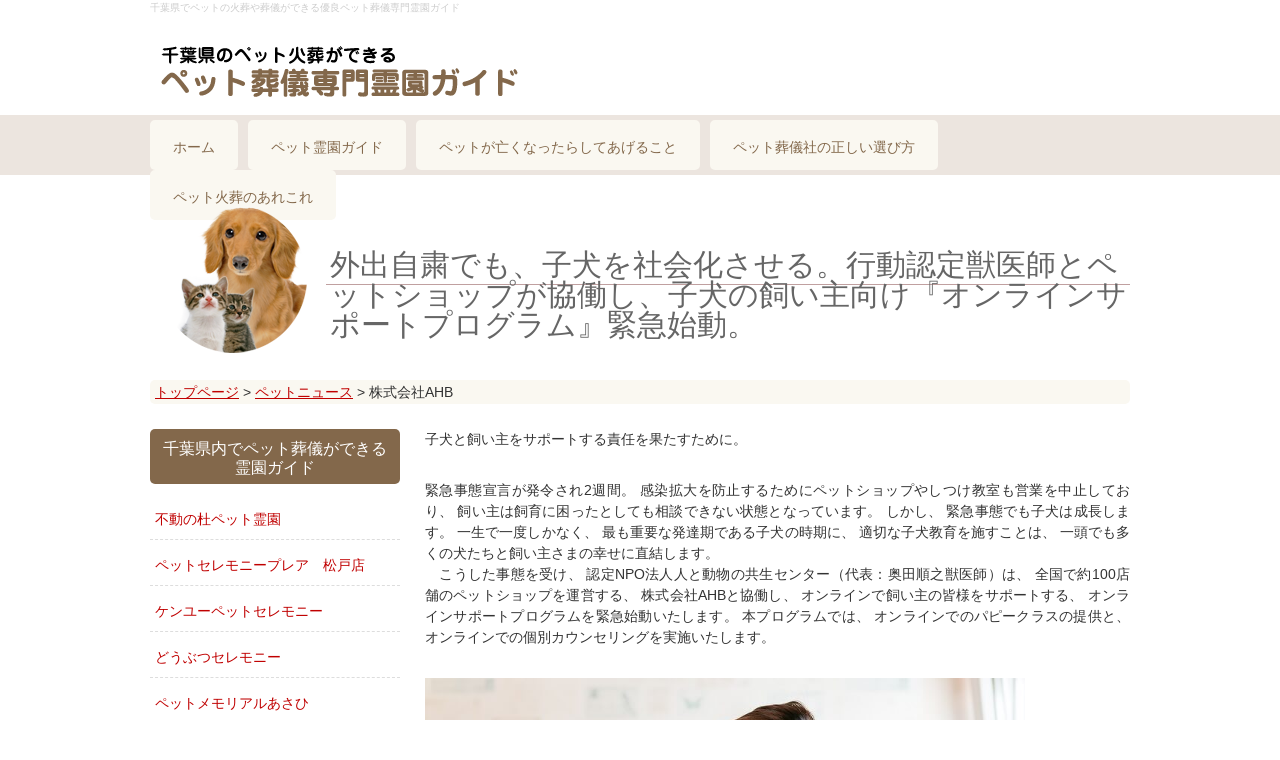

--- FILE ---
content_type: text/html; charset=UTF-8
request_url: https://petreien-ranking.net/tag/%E6%A0%AA%E5%BC%8F%E4%BC%9A%E7%A4%BEahb/
body_size: 12502
content:
<!doctype html>
<html>
<head>
<meta charset="UTF-8">
<!--[if lt IE 9]>
<script src="http://html5shiv.googlecode.com/svn/trunk/html5.js"></script>
<![endif]-->
<meta name="viewport" content="width=device-width,user-scalable=no,maximum-scale=1" />
<meta http-equiv="Content-Type" content="text/html; charset=UTF-8" />
<meta http-equiv="Content-Script-Type" content="text/javascript" />
<link rel="stylesheet" type="text/css" href="https://petreien-ranking.net/wp/wp-content/themes/hillside-club/style.css" media="all" />
<script type="text/javascript" src="https://petreien-ranking.net/wp/wp-content/themes/hillside-club/js/import.js"></script>

<title>株式会社AHB | 千葉でペット葬儀なら必見！オススメ霊園BEST5</title>

<!-- All In One SEO Pack 3.6.2[644,692] -->

<meta name="keywords"  content="オンライン,パピークラス,人と動物の共生センター,個別カウンセリング,奥田順之,株式会社ahb" />

<script type="application/ld+json" class="aioseop-schema">{"@context":"https://schema.org","@graph":[{"@type":"Organization","@id":"https://petreien-ranking.net/#organization","url":"https://petreien-ranking.net/","name":"千葉でペット葬儀なら必見！オススメ霊園BEST5","sameAs":[]},{"@type":"WebSite","@id":"https://petreien-ranking.net/#website","url":"https://petreien-ranking.net/","name":"千葉でペット葬儀なら必見！オススメ霊園BEST5","publisher":{"@id":"https://petreien-ranking.net/#organization"}},{"@type":"CollectionPage","@id":"https://petreien-ranking.net/tag/%e6%a0%aa%e5%bc%8f%e4%bc%9a%e7%a4%beahb/#collectionpage","url":"https://petreien-ranking.net/tag/%e6%a0%aa%e5%bc%8f%e4%bc%9a%e7%a4%beahb/","inLanguage":"ja","name":"株式会社AHB","isPartOf":{"@id":"https://petreien-ranking.net/#website"},"breadcrumb":{"@id":"https://petreien-ranking.net/tag/%e6%a0%aa%e5%bc%8f%e4%bc%9a%e7%a4%beahb/#breadcrumblist"}},{"@type":"BreadcrumbList","@id":"https://petreien-ranking.net/tag/%e6%a0%aa%e5%bc%8f%e4%bc%9a%e7%a4%beahb/#breadcrumblist","itemListElement":[{"@type":"ListItem","position":1,"item":{"@type":"WebPage","@id":"https://petreien-ranking.net/","url":"https://petreien-ranking.net/","name":"2026年最新 千葉でペット葬儀なら必見！オススメ霊園BEST5"}},{"@type":"ListItem","position":2,"item":{"@type":"WebPage","@id":"https://petreien-ranking.net/tag/%e6%a0%aa%e5%bc%8f%e4%bc%9a%e7%a4%beahb/","url":"https://petreien-ranking.net/tag/%e6%a0%aa%e5%bc%8f%e4%bc%9a%e7%a4%beahb/","name":"株式会社AHB"}}]}]}</script>
<link rel="canonical" href="https://petreien-ranking.net/tag/%e6%a0%aa%e5%bc%8f%e4%bc%9a%e7%a4%beahb/" />
			<script type="text/javascript" >
				window.ga=window.ga||function(){(ga.q=ga.q||[]).push(arguments)};ga.l=+new Date;
				ga('create', 'UA-162170502-1', 'auto');
				// Plugins
				
				ga('send', 'pageview');
			</script>
			<script async src="https://www.google-analytics.com/analytics.js"></script>
			<!-- All In One SEO Pack -->
<link rel='dns-prefetch' href='//s.w.org' />
<link rel="alternate" type="application/rss+xml" title="千葉でペット葬儀なら必見！オススメ霊園BEST5 &raquo; 株式会社AHB タグのフィード" href="https://petreien-ranking.net/tag/%e6%a0%aa%e5%bc%8f%e4%bc%9a%e7%a4%beahb/feed/" />
		<script type="text/javascript">
			window._wpemojiSettings = {"baseUrl":"https:\/\/s.w.org\/images\/core\/emoji\/12.0.0-1\/72x72\/","ext":".png","svgUrl":"https:\/\/s.w.org\/images\/core\/emoji\/12.0.0-1\/svg\/","svgExt":".svg","source":{"concatemoji":"https:\/\/petreien-ranking.net\/wp\/wp-includes\/js\/wp-emoji-release.min.js?ver=5.4.18"}};
			/*! This file is auto-generated */
			!function(e,a,t){var n,r,o,i=a.createElement("canvas"),p=i.getContext&&i.getContext("2d");function s(e,t){var a=String.fromCharCode;p.clearRect(0,0,i.width,i.height),p.fillText(a.apply(this,e),0,0);e=i.toDataURL();return p.clearRect(0,0,i.width,i.height),p.fillText(a.apply(this,t),0,0),e===i.toDataURL()}function c(e){var t=a.createElement("script");t.src=e,t.defer=t.type="text/javascript",a.getElementsByTagName("head")[0].appendChild(t)}for(o=Array("flag","emoji"),t.supports={everything:!0,everythingExceptFlag:!0},r=0;r<o.length;r++)t.supports[o[r]]=function(e){if(!p||!p.fillText)return!1;switch(p.textBaseline="top",p.font="600 32px Arial",e){case"flag":return s([127987,65039,8205,9895,65039],[127987,65039,8203,9895,65039])?!1:!s([55356,56826,55356,56819],[55356,56826,8203,55356,56819])&&!s([55356,57332,56128,56423,56128,56418,56128,56421,56128,56430,56128,56423,56128,56447],[55356,57332,8203,56128,56423,8203,56128,56418,8203,56128,56421,8203,56128,56430,8203,56128,56423,8203,56128,56447]);case"emoji":return!s([55357,56424,55356,57342,8205,55358,56605,8205,55357,56424,55356,57340],[55357,56424,55356,57342,8203,55358,56605,8203,55357,56424,55356,57340])}return!1}(o[r]),t.supports.everything=t.supports.everything&&t.supports[o[r]],"flag"!==o[r]&&(t.supports.everythingExceptFlag=t.supports.everythingExceptFlag&&t.supports[o[r]]);t.supports.everythingExceptFlag=t.supports.everythingExceptFlag&&!t.supports.flag,t.DOMReady=!1,t.readyCallback=function(){t.DOMReady=!0},t.supports.everything||(n=function(){t.readyCallback()},a.addEventListener?(a.addEventListener("DOMContentLoaded",n,!1),e.addEventListener("load",n,!1)):(e.attachEvent("onload",n),a.attachEvent("onreadystatechange",function(){"complete"===a.readyState&&t.readyCallback()})),(n=t.source||{}).concatemoji?c(n.concatemoji):n.wpemoji&&n.twemoji&&(c(n.twemoji),c(n.wpemoji)))}(window,document,window._wpemojiSettings);
		</script>
		<style type="text/css">
img.wp-smiley,
img.emoji {
	display: inline !important;
	border: none !important;
	box-shadow: none !important;
	height: 1em !important;
	width: 1em !important;
	margin: 0 .07em !important;
	vertical-align: -0.1em !important;
	background: none !important;
	padding: 0 !important;
}
</style>
	<link rel='stylesheet' id='wp-block-library-css'  href='https://petreien-ranking.net/wp/wp-includes/css/dist/block-library/style.min.css?ver=5.4.18' type='text/css' media='all' />
<link rel='stylesheet' id='jquery.lightbox.min.css-css'  href='https://petreien-ranking.net/wp/wp-content/plugins/wp-jquery-lightbox/lightboxes/wp-jquery-lightbox/styles/lightbox.min.css?ver=2.3.4' type='text/css' media='all' />
<link rel='stylesheet' id='jqlb-overrides-css'  href='https://petreien-ranking.net/wp/wp-content/plugins/wp-jquery-lightbox/lightboxes/wp-jquery-lightbox/styles/overrides.css?ver=2.3.4' type='text/css' media='all' />
<style id='jqlb-overrides-inline-css' type='text/css'>

			#outerImageContainer {
				box-shadow: 0 0 4px 2px rgba(0,0,0,.2);
			}
			#imageContainer{
				padding: 6px;
			}
			#imageDataContainer {
				box-shadow: 0 -4px 0 0 #fff, 0 0 4px 2px rgba(0,0,0,.1);
				z-index: auto;
			}
			#prevArrow,
			#nextArrow{
				background-color: rgba(255,255,255,.7;
				color: #000000;
			}
</style>
<script type='text/javascript' src='https://petreien-ranking.net/wp/wp-includes/js/jquery/jquery.js?ver=1.12.4-wp'></script>
<script type='text/javascript' src='https://petreien-ranking.net/wp/wp-includes/js/jquery/jquery-migrate.min.js?ver=1.4.1'></script>
<link rel='https://api.w.org/' href='https://petreien-ranking.net/wp-json/' />
<link rel="icon" href="https://petreien-ranking.net/wp/wp-content/uploads/2020/04/cropped-site-icon-32x32.png" sizes="32x32" />
<link rel="icon" href="https://petreien-ranking.net/wp/wp-content/uploads/2020/04/cropped-site-icon-192x192.png" sizes="192x192" />
<link rel="apple-touch-icon" href="https://petreien-ranking.net/wp/wp-content/uploads/2020/04/cropped-site-icon-180x180.png" />
<meta name="msapplication-TileImage" content="https://petreien-ranking.net/wp/wp-content/uploads/2020/04/cropped-site-icon-270x270.png" />
</head>

<body>
<div id="wrapper">

<!-- HEADER SECTION -->
<header id="header">
	  <h1 id="description">千葉県でペットの火葬や葬儀ができる優良ペット葬儀専門霊園ガイド</h1>
    <h2 id="site_title">
	<a href="https://petreien-ranking.net"><img src="https://petreien-ranking.net/wp/wp-content/uploads/2014/09/header-log.png" height="51" width="370" alt="" /></a>
	</h2>
  
</header>

<!-- Global NAVI -->
<nav id="nav">
	<div class="menu-header-navi-container"><ul id="menu-header-navi" class="menu"><li id="menu-item-1276" class="menu-item menu-item-type-post_type menu-item-object-page menu-item-home menu-item-1276"><a href="https://petreien-ranking.net/">ホーム</a></li>
<li id="menu-item-70" class="menu-item menu-item-type-post_type menu-item-object-page menu-item-70"><a href="https://petreien-ranking.net/guide/">ペット霊園ガイド</a></li>
<li id="menu-item-25" class="menu-item menu-item-type-post_type menu-item-object-page menu-item-25"><a href="https://petreien-ranking.net/first/">ペットが亡くなったらしてあげること</a></li>
<li id="menu-item-24" class="menu-item menu-item-type-post_type menu-item-object-page menu-item-24"><a href="https://petreien-ranking.net/how_to_choose/">ペット葬儀社の正しい選び方</a></li>
<li id="menu-item-23" class="menu-item menu-item-type-post_type menu-item-object-page menu-item-23"><a href="https://petreien-ranking.net/pet_cremation/">ペット火葬のあれこれ</a></li>
</ul></div></nav>

<!-- ▼ メインヘッダー画像 -->
  <div id="content_header">
	  <h3 id="content_title">外出自粛でも、子犬を社会化させる。行動認定獣医師とペットショップが協働し、子犬の飼い主向け『オンラインサポートプログラム』緊急始動。</h3>
    <p></p>
  </div>



<div id="topic_path">
<a href="https://petreien-ranking.net/">トップページ</a> &gt; <a href="https://petreien-ranking.net/petnews/">ペットニュース</a> &gt; <strong class="current">株式会社AHB</strong></div><!--#topic_path end-->


<!-- ▼ コンテンツBOX -->
<div id="content_body"  class="clearfix">
<div id="content_main_box">
    <div class="content_box clearfix">
		<p>子犬と飼い主をサポートする責任を果たすために。</p>
<p>緊急事態宣言が発令され2週間。 感染拡大を防止するためにペットショップやしつけ教室も営業を中止しており、 飼い主は飼育に困ったとしても相談できない状態となっています。 しかし、 緊急事態でも子犬は成長します。 一生で一度しかなく、 最も重要な発達期である子犬の時期に、 適切な子犬教育を施すことは、 一頭でも多くの犬たちと飼い主さまの幸せに直結します。<br />
　こうした事態を受け、 認定NPO法人人と動物の共生センター（代表：奥田順之獣医師）は、 全国で約100店舗のペットショップを運営する、 株式会社AHBと協働し、 オンラインで飼い主の皆様をサポートする、 オンラインサポートプログラムを緊急始動いたします。 本プログラムでは、 オンラインでのパピークラスの提供と、 オンラインでの個別カウンセリングを実施いたします。</p>
<p><a href="https://petreien-ranking.net/wp/wp-content/uploads/2020/05/main.jpg" rel="lightbox[2063]"><img class="aligncenter wp-image-2064" src="https://petreien-ranking.net/wp/wp-content/uploads/2020/05/main.jpg" alt="" width="600" height="401" /></a></p>
<p><strong>１．子犬期の教育の重要性</strong></p>
<p>子犬期は、 犬の一生の中で心も身体も最も成長する時期です。 特に6～12か月程度までの関係づくりが、 飼い主様と愛犬の一生の関係を築きます。 家の中から出ずに社会を知らずに成長した子犬は、 怖がりになりやすい傾向があります。 しかしながら、 外出を自粛しながらでも、 家庭の中でもできる社会性を育むトレーニングもあります。 そうした今必要な知識をお伝えし、 教育に役立てていただく事が、 今回の企画の目的の一つです。</p>
<p>&nbsp;</p>
<p><strong> ２．LIVE配信によるオンライン講座（パピークラス｜オンライン）</strong></p>
<p>パピークラス｜オンラインでは、 ZOOMミーティング・youtubeLIVEを用いて、 オンラインで子犬育ての基礎基本についてお伝えします。 パピークラスの内容は、 基本の飼育知識をお伝えする内容が中心のため、 オンラインでも十分に内容をお伝えすることができます。 双方向コミュニケーションが可能で、 その場で講師に質問することもできます。</p>
<p>&nbsp;</p>
<ul>
<li>登録から最大35日間無料で提供（最大5回分）</li>
<li>週1回のLIVE配信＋録画配信で、 時間を問わず参加可</li>
<li>デモ犬と一緒に講師がレクチャー、 動画で配信</li>
<li>家で画面を見ながら、 その場で愛犬と一緒に実践</li>
<li>その場で講師に質問も可能。</li>
</ul>
<p><a href="https://petreien-ranking.net/wp/wp-content/uploads/2020/05/sub1.jpg" rel="lightbox[2063]"><img class="aligncenter wp-image-2065" src="https://petreien-ranking.net/wp/wp-content/uploads/2020/05/sub1.jpg" alt="" width="600" height="338" srcset="https://petreien-ranking.net/wp/wp-content/uploads/2020/05/sub1.jpg 960w, https://petreien-ranking.net/wp/wp-content/uploads/2020/05/sub1-300x169.jpg 300w, https://petreien-ranking.net/wp/wp-content/uploads/2020/05/sub1-768x432.jpg 768w, https://petreien-ranking.net/wp/wp-content/uploads/2020/05/sub1-718x404.jpg 718w, https://petreien-ranking.net/wp/wp-content/uploads/2020/05/sub1-685x385.jpg 685w" sizes="(max-width: 600px) 100vw, 600px" /></a></p>
<p>&nbsp;</p>
<p><strong> ３．ZOOMミーティングによる、 オンラインカウンセリング</strong></p>
<p>オンラインカウンセリングでは、 ZOOMミーティングを用いて、 愛犬の困ったにお答えします。 子犬の実際の行動や生活環境を映像で確認しながら、 具体的な改善のアドバイスを実施できます。</p>
<ul>
<li>パピークラス｜オンライン登録者は初回無料</li>
<li>1回40分のセッション</li>
<li>映像のやりとりで、 的確なアドバイスを実施</li>
<li>奥田が代表を務めるONELifeのトレーナー・獣医師が指導</li>
</ul>
<p><a href="https://petreien-ranking.net/wp/wp-content/uploads/2020/05/sub2.jpg" rel="lightbox[2063]"><img class="aligncenter wp-image-2066" src="https://petreien-ranking.net/wp/wp-content/uploads/2020/05/sub2.jpg" alt="" width="600" height="338" srcset="https://petreien-ranking.net/wp/wp-content/uploads/2020/05/sub2.jpg 1920w, https://petreien-ranking.net/wp/wp-content/uploads/2020/05/sub2-300x169.jpg 300w, https://petreien-ranking.net/wp/wp-content/uploads/2020/05/sub2-1024x576.jpg 1024w, https://petreien-ranking.net/wp/wp-content/uploads/2020/05/sub2-768x432.jpg 768w, https://petreien-ranking.net/wp/wp-content/uploads/2020/05/sub2-1536x864.jpg 1536w, https://petreien-ranking.net/wp/wp-content/uploads/2020/05/sub2-718x404.jpg 718w, https://petreien-ranking.net/wp/wp-content/uploads/2020/05/sub2-685x385.jpg 685w" sizes="(max-width: 600px) 100vw, 600px" /></a></p>
<p><strong> ４．講師：獣医行動診療科認定医　奥田順之　獣医師</strong></p>
<p>パピークラス｜オンラインの 講師は、 全国に9人しかいない、 獣医行動診療科認定医の奥田順之獣医師が務めます。 動物の精神科医として知られ、 咬む・吠える・自傷行為といった問題行動の診察を専門とし、 年間120例以上の診察を行っています。 ホンマでっか！？TVへの出演や、 緑書房WANでの連載、 各種獣医学雑誌への執筆など幅広く活動をしています。 著書に「動物の精神科医が教える、 犬の咬みグセ解決塾（2018-ワニブックス）」</p>
<p><a href="https://petreien-ranking.net/wp/wp-content/uploads/2020/05/sub3.jpg" rel="lightbox[2063]"><img class="aligncenter wp-image-2067" src="https://petreien-ranking.net/wp/wp-content/uploads/2020/05/sub3.jpg" alt="" width="600" height="450" srcset="https://petreien-ranking.net/wp/wp-content/uploads/2020/05/sub3.jpg 2048w, https://petreien-ranking.net/wp/wp-content/uploads/2020/05/sub3-300x225.jpg 300w, https://petreien-ranking.net/wp/wp-content/uploads/2020/05/sub3-1024x768.jpg 1024w, https://petreien-ranking.net/wp/wp-content/uploads/2020/05/sub3-768x576.jpg 768w, https://petreien-ranking.net/wp/wp-content/uploads/2020/05/sub3-1536x1152.jpg 1536w, https://petreien-ranking.net/wp/wp-content/uploads/2020/05/sub3-718x539.jpg 718w, https://petreien-ranking.net/wp/wp-content/uploads/2020/05/sub3-200x150.jpg 200w" sizes="(max-width: 600px) 100vw, 600px" /></a></p>
<ul>
<li>獣医行動診療科認定医</li>
<li>ぎふ動物行動クリニック院長</li>
<li>鹿児島大学獣医学部講師（動物行動学）／帝京科学大学講師（ペット共生学）</li>
</ul>
<p><strong> ５．獣医動物行動診療科認定医とは？</strong></p>
<p>獣医行動診療科認定医とは、 日本獣医動物行動研究会が実施する認定医制度に合格した獣医師を指します。 2013年に創設された認定医制度は、 2019年までに9名の獣医師を認定医として認定してきました。 以下、 その定義を紹介します。</p>
<p>&nbsp;</p>
<p>獣医動物行動学（動物行動学および臨床行動学）に精通し、 行動診療を行うために必要な専門知識と技術、 十分な診療経験を有しており、 獣医行動学分野における最新知識の取得に務め、 行動診療を通して動物と飼い主の幸福増進に貢献するとともに、 獣医動物行動学分野の発展に寄与し、 わが国における同分野の啓発と普及に貢献するための努力を惜しまない獣医師</p>
<p>&nbsp;</p>
<p><strong> ６．企画詳細</strong></p>
<p>開催日程　毎週日曜日13：00～14：00　※録画配信あり（開催後2週間）</p>
<p>&nbsp;</p>
<p>【今後のスケジュール】<br />
4月26日（日）犬が自然にルールを身につけられる、 生活環境のコツ<br />
5月3日（日） 運動だけじゃない！散歩の本当の意味を知ろう★<br />
5月10日（日）犬に日本語を理解してもらうためのコツ！</p>
<p>&nbsp;</p>
<p>【参加方法の詳細】</p>
<ul>
<li>参加方法　申込フォームから登録。 登録メールアドレスにアクセスURLをお送りいたします。</li>
<li>参加費用　登録初月無料（最大35日無料期間：登録月の次月の5日までが無料期間）</li>
<li>次月以降の継続：1,980円／月（クレジット決済）</li>
<li>申し込み　パピークラス｜オンライン 申込フォームより</li>
</ul>
<p>【申込フォーム】<br />
以下のリンクよりお申込みください。 <br />
https://www.congrant.com/project/tomoiki/1566 </p>
<p>【実施体制】<br />
主催：認定NPO法人人と動物の共生センター<br />
協力：株式会社AHB</p>
<p>&nbsp;</p>
<p><strong> ７．認定NPO法人 人と動物の共生センターとは</strong></p>
<p>
当団体は、 人と動物が共に生活することで起こる社会的課題の解決を目的に活動している団体です。 2012年に岐阜県岐阜市を拠点に活動を開始しました。 犬猫の適正飼育普及の活動だけでなく、 高齢者とペットの共生、 ペット防災、 ペット産業のCSRの推進に関して活動しています。 </p>
<p>平時は犬のしつけ教室・問題行動を専門に診察するクリニックを運営していますが、 緊急事態の最中、 実店舗での指導は休止しております。 平時から連携関係を持たせていただいている、 株式会社AHBの皆様と、 緊急事態であっても、 少しでも飼い主の皆様を支援したいとの思いを共有し、 今回の企画を実施することができました。</p>
<p>&nbsp;</p>
<p><strong> ８．ご取材について</strong></p>
<p>少しでもお困りの飼い主の皆様に情報を届けたいと考えております。 是非ご取材にご協力いただけましたら幸いです。 直接の取材が難しい場合は、 オンライン（ビデオ会議）によるご取材も可能です。 ご取材いただけます場合は、 以下の問い合わせ先までご連絡ください。</p>
<p>&nbsp;</p>
<p>【問い合わせ先】<br />
認定特定非営利活動法人　人と動物の共生センター　担当：奥田<br />
TEL：058-214-3442（080-5120-9097）<br />
MAIL：info@tomo-iki.jp <br />
Web： http://human-animal.jp/ <br />
〒500-8225岐阜市岩地2-4-3　受付：不定休　9:00～17:30</p>
    </div> <!-- .content_box end -->
</div><!-- #content_main_box end -->
  
<div id="sidebar">

<!-- Start of Custom Post Type List Widget -->
<div id="kpg_cpl-3" clsss="widget widget_kpg_cpl"><h4 class="widget-title">千葉県内でペット葬儀ができる霊園ガイド</h4><ul>
<li class="custom_post_list_item"><a href="https://petreien-ranking.net/guide/fudounomori/" title="不動の杜ペット霊園" class="custom_post_item" >不動の杜ペット霊園</a></li>
<li class="custom_post_list_item"><a href="https://petreien-ranking.net/guide/prayerpet/" title="ペットセレモニープレア　松戸店" class="custom_post_item" >ペットセレモニープレア　松戸店</a></li>
<li class="custom_post_list_item"><a href="https://petreien-ranking.net/guide/kenyuu/" title="ケンユーペットセレモニー" class="custom_post_item" >ケンユーペットセレモニー</a></li>
<li class="custom_post_list_item"><a href="https://petreien-ranking.net/guide/doubutsu-ceremony/" title="どうぶつセレモニー" class="custom_post_item" >どうぶつセレモニー</a></li>
<li class="custom_post_list_item"><a href="https://petreien-ranking.net/guide/petasahi/" title="ペットメモリアルあさひ" class="custom_post_item" >ペットメモリアルあさひ</a></li>
<li class="custom_post_list_item"><a href="https://petreien-ranking.net/guide/tanpopo/" title="たんぽぽ墓苑" class="custom_post_item" >たんぽぽ墓苑</a></li>
<li class="custom_post_list_item"><a href="https://petreien-ranking.net/guide/ai-pet/" title="愛ペット霊園" class="custom_post_item" >愛ペット霊園</a></li>
<li class="custom_post_list_item"><a href="https://petreien-ranking.net/guide/fuji-pet/" title="ペットセレモニープレア　千葉店" class="custom_post_item" >ペットセレモニープレア　千葉店</a></li>
<li class="custom_post_list_item"><a href="https://petreien-ranking.net/guide/rin-pet-cemetery/" title="リンペットセメタリー" class="custom_post_item" >リンペットセメタリー</a></li>
<li class="custom_post_list_item"><a href="https://petreien-ranking.net/guide/pet-hillside/" title="ペット霊園ヒルサイド倶楽部" class="custom_post_item" >ペット霊園ヒルサイド倶楽部</a></li>
<li class="custom_post_list_item"><a href="https://petreien-ranking.net/guide/midorinosatosakurapetreien/" title="緑の里　さくらペット霊園" class="custom_post_item" >緑の里　さくらペット霊園</a></li>
<li class="custom_post_list_item"><a href="https://petreien-ranking.net/guide/chibapetreien/" title="千葉ペット霊園" class="custom_post_item" >千葉ペット霊園</a></li>
<li class="custom_post_list_item"><a href="https://petreien-ranking.net/guide/ichikawapetreien/" title="市川ペット霊園" class="custom_post_item" >市川ペット霊園</a></li>
<li class="custom_post_list_item"><a href="https://petreien-ranking.net/guide/petyasuraginosato/" title="ペットやすらぎの郷" class="custom_post_item" >ペットやすらぎの郷</a></li>
<li class="custom_post_list_item"><a href="https://petreien-ranking.net/guide/funabashipetsaijyou/" title="船橋ペット斎場" class="custom_post_item" >船橋ペット斎場</a></li>
<li class="custom_post_list_item"><a href="https://petreien-ranking.net/guide/kashiwapetreien/" title="柏インターペット霊園" class="custom_post_item" >柏インターペット霊園</a></li>
<li class="custom_post_list_item"><a href="https://petreien-ranking.net/guide/inzaidoubutureien/" title="【 臨時休業中 】印西動物霊園" class="custom_post_item" >【 臨時休業中 】印西動物霊園</a></li>
<li class="custom_post_list_item"><a href="https://petreien-ranking.net/guide/doubutuenkasiwaosima/" title="ペット霊園動物苑 柏大島田霊園" class="custom_post_item" >ペット霊園動物苑 柏大島田霊園</a></li>
<li class="custom_post_list_item"><a href="https://petreien-ranking.net/guide/isogayapet/" title="磯ケ谷ペット霊園" class="custom_post_item" >磯ケ谷ペット霊園</a></li>
<li class="custom_post_list_item"><a href="https://petreien-ranking.net/guide/wannyannomori/" title="ワンニャンの杜" class="custom_post_item" >ワンニャンの杜</a></li>
<li class="custom_post_list_item"><a href="https://petreien-ranking.net/guide/agimu/" title="安心院" class="custom_post_item" >安心院</a></li>
<li class="custom_post_list_item"><a href="https://petreien-ranking.net/guide/doubutuenkasiwa/" title="ペット霊園動物苑 柏藤心霊園" class="custom_post_item" >ペット霊園動物苑 柏藤心霊園</a></li>
<li class="custom_post_list_item"><a href="https://petreien-ranking.net/guide/stellamira/" title="ステラ☆ミラ行徳" class="custom_post_item" >ステラ☆ミラ行徳</a></li>
<li class="custom_post_list_item"><a href="https://petreien-ranking.net/guide/keiyoudoubutuhogokyoukai/" title="京葉動物保護協会" class="custom_post_item" >京葉動物保護協会</a></li>
<li class="custom_post_list_item"><a href="https://petreien-ranking.net/guide/petreientomo/" title="ペット霊園友" class="custom_post_item" >ペット霊園友</a></li>
<li class="custom_post_list_item"><a href="https://petreien-ranking.net/guide/angelpet/" title="エンジェルペット霊園" class="custom_post_item" >エンジェルペット霊園</a></li>
<li class="custom_post_list_item"><a href="https://petreien-ranking.net/guide/doubutureiengreen/" title="動物霊園グリーンメモリアル" class="custom_post_item" >動物霊園グリーンメモリアル</a></li>
<li class="custom_post_list_item"><a href="https://petreien-ranking.net/guide/kazusadoubutureien/" title="上総動物霊園" class="custom_post_item" >上総動物霊園</a></li>
<li class="custom_post_list_item"><a href="https://petreien-ranking.net/guide/doubutuenmatudo/" title="ペット霊園動物苑 松戸霊園" class="custom_post_item" >ペット霊園動物苑 松戸霊園</a></li>
<li class="custom_post_list_item"><a href="https://petreien-ranking.net/guide/petreienhoshizoranosato/" title="ペット霊園　星空の里" class="custom_post_item" >ペット霊園　星空の里</a></li>
<li class="custom_post_list_item"><a href="https://petreien-ranking.net/guide/touganepet/" title="東金ペットメモリアル" class="custom_post_item" >東金ペットメモリアル</a></li>
<li class="custom_post_list_item"><a href="https://petreien-ranking.net/guide/inzaimakinoharapetmemoriaru/" title="オハナペットメモリアル" class="custom_post_item" >オハナペットメモリアル</a></li></ul></div>
<!-- end of Custom Post Type List Widget -->
<div id="nav_menu-2" clsss="widget widget_nav_menu"><h4 class="widget-title">各地域毎のペット葬儀ができる霊園比較リスト</h4><div class="menu-reien-navi-container"><ul id="menu-reien-navi" class="menu"><li id="menu-item-450" class="menu-item menu-item-type-post_type menu-item-object-page menu-item-450"><a href="https://petreien-ranking.net/area-sakura/">佐倉市周辺ペット霊園BEST５</a></li>
<li id="menu-item-479" class="menu-item menu-item-type-post_type menu-item-object-page menu-item-479"><a href="https://petreien-ranking.net/area-inzai/">印西市周辺ペット霊園BEST５</a></li>
<li id="menu-item-570" class="menu-item menu-item-type-post_type menu-item-object-page menu-item-570"><a href="https://petreien-ranking.net/area-yotukaidou/">四街道市周辺ペット霊園BEST５</a></li>
<li id="menu-item-571" class="menu-item menu-item-type-post_type menu-item-object-page menu-item-571"><a href="https://petreien-ranking.net/area-yathimata/">八街市周辺ペット霊園BEST５</a></li>
<li id="menu-item-572" class="menu-item menu-item-type-post_type menu-item-object-page menu-item-572"><a href="https://petreien-ranking.net/area-narita/">成田市周辺ペット霊園BEST５</a></li>
<li id="menu-item-588" class="menu-item menu-item-type-post_type menu-item-object-page menu-item-588"><a href="https://petreien-ranking.net/area-funabashi/">船橋市周辺ペット霊園BEST５</a></li>
<li id="menu-item-603" class="menu-item menu-item-type-post_type menu-item-object-page menu-item-603"><a href="https://petreien-ranking.net/area-yathiyo/">八千代市周辺ペット霊園BEST５</a></li>
<li id="menu-item-846" class="menu-item menu-item-type-post_type menu-item-object-page menu-item-846"><a href="https://petreien-ranking.net/area-tougane/">東金市周辺ペット霊園BEST５</a></li>
<li id="menu-item-908" class="menu-item menu-item-type-post_type menu-item-object-page menu-item-908"><a href="https://petreien-ranking.net/area-kashiwa/">柏市周辺ペット霊園BEST５</a></li>
<li id="menu-item-926" class="menu-item menu-item-type-post_type menu-item-object-page menu-item-926"><a href="https://petreien-ranking.net/area-cyoushi/">銚子市周辺ペット霊園BEST５</a></li>
<li id="menu-item-939" class="menu-item menu-item-type-post_type menu-item-object-page menu-item-939"><a href="https://petreien-ranking.net/area-asahi/">旭市周辺ペット霊園BEST５</a></li>
<li id="menu-item-951" class="menu-item menu-item-type-post_type menu-item-object-page menu-item-951"><a href="https://petreien-ranking.net/area-katori/">香取市周辺ペット霊園BEST５</a></li>
<li id="menu-item-957" class="menu-item menu-item-type-post_type menu-item-object-page menu-item-957"><a href="https://petreien-ranking.net/area-tounosyou/">東庄町周辺ペット霊園BEST５</a></li>
<li id="menu-item-966" class="menu-item menu-item-type-post_type menu-item-object-page menu-item-966"><a href="https://petreien-ranking.net/area-yokoshibahikari/">横芝光町周辺ペット霊園BEST５</a></li>
<li id="menu-item-972" class="menu-item menu-item-type-post_type menu-item-object-page menu-item-972"><a href="https://petreien-ranking.net/area-sousa/">匝瑳市周辺ペット霊園BEST５</a></li>
<li id="menu-item-971" class="menu-item menu-item-type-post_type menu-item-object-page menu-item-971"><a href="https://petreien-ranking.net/area-kouzaki/">神崎町周辺ペット霊園BEST５</a></li>
<li id="menu-item-985" class="menu-item menu-item-type-post_type menu-item-object-page menu-item-985"><a href="https://petreien-ranking.net/area-sanmu/">山武市周辺ペット霊園BEST５</a></li>
<li id="menu-item-998" class="menu-item menu-item-type-post_type menu-item-object-page menu-item-998"><a href="https://petreien-ranking.net/area-tako/">多古町周辺ペット霊園BEST５</a></li>
<li id="menu-item-997" class="menu-item menu-item-type-post_type menu-item-object-page menu-item-997"><a href="https://petreien-ranking.net/area-shibayama/">芝山町周辺ペット霊園BEST５</a></li>
<li id="menu-item-1004" class="menu-item menu-item-type-post_type menu-item-object-page menu-item-1004"><a href="https://petreien-ranking.net/area-tomisato/">富里市周辺ペット霊園BEST５</a></li>
<li id="menu-item-1016" class="menu-item menu-item-type-post_type menu-item-object-page menu-item-1016"><a href="https://petreien-ranking.net/area-sakae/">栄町周辺ペット霊園BEST５</a></li>
<li id="menu-item-1017" class="menu-item menu-item-type-post_type menu-item-object-page menu-item-1017"><a href="https://petreien-ranking.net/area-shisui/">酒々井町周辺ペット霊園BEST５</a></li>
<li id="menu-item-1036" class="menu-item menu-item-type-post_type menu-item-object-page menu-item-1036"><a href="https://petreien-ranking.net/area-shiroi/">白井市周辺ペット霊園BEST５</a></li>
<li id="menu-item-1037" class="menu-item menu-item-type-post_type menu-item-object-page menu-item-1037"><a href="https://petreien-ranking.net/area-abiko/">我孫子市周辺ペット霊園BEST５</a></li>
<li id="menu-item-1041" class="menu-item menu-item-type-post_type menu-item-object-page menu-item-1041"><a href="https://petreien-ranking.net/area-kamagaya/">鎌ヶ谷市周辺ペット霊園BEST５</a></li>
<li id="menu-item-1049" class="menu-item menu-item-type-post_type menu-item-object-page menu-item-1049"><a href="https://petreien-ranking.net/area-narashino/">習志野市周辺ペット霊園BEST５</a></li>
<li id="menu-item-1055" class="menu-item menu-item-type-post_type menu-item-object-page menu-item-1055"><a href="https://petreien-ranking.net/area-noda/">野田市周辺ペット霊園BEST５</a></li>
<li id="menu-item-1060" class="menu-item menu-item-type-post_type menu-item-object-page menu-item-1060"><a href="https://petreien-ranking.net/area-nagareyama/">流山市周辺ペット霊園BEST５</a></li>
<li id="menu-item-1065" class="menu-item menu-item-type-post_type menu-item-object-page menu-item-1065"><a href="https://petreien-ranking.net/area-matudo/">松戸市周辺ペット霊園BEST５</a></li>
<li id="menu-item-1069" class="menu-item menu-item-type-post_type menu-item-object-page menu-item-1069"><a href="https://petreien-ranking.net/area-ichikawa/">市川市周辺ペット霊園BEST５</a></li>
<li id="menu-item-1077" class="menu-item menu-item-type-post_type menu-item-object-page menu-item-1077"><a href="https://petreien-ranking.net/area-urayasu/">浦安市周辺ペット霊園BEST５</a></li>
<li id="menu-item-1081" class="menu-item menu-item-type-post_type menu-item-object-page menu-item-1081"><a href="https://petreien-ranking.net/area-kuzyuukuri/">九十九里町周辺ペット霊園BEST５</a></li>
<li id="menu-item-1088" class="menu-item menu-item-type-post_type menu-item-object-page menu-item-1088"><a href="https://petreien-ranking.net/area-ooamishirasato/">大網白里市周辺ペット霊園BEST５</a></li>
<li id="menu-item-1094" class="menu-item menu-item-type-post_type menu-item-object-page menu-item-1094"><a href="https://petreien-ranking.net/area-shirako/">白子町周辺ペット霊園BEST５</a></li>
<li id="menu-item-1102" class="menu-item menu-item-type-post_type menu-item-object-page menu-item-1102"><a href="https://petreien-ranking.net/area-mobara/">茂原市周辺ペット霊園BEST５</a></li>
<li id="menu-item-1107" class="menu-item menu-item-type-post_type menu-item-object-page menu-item-1107"><a href="https://petreien-ranking.net/area-cyousei/">長生村周辺ペット霊園BEST５</a></li>
<li id="menu-item-1111" class="menu-item menu-item-type-post_type menu-item-object-page menu-item-1111"><a href="https://petreien-ranking.net/area-ichihara/">市原市周辺ペット霊園BEST５</a></li>
</ul></div></div>
<!-- banner -->
<div id="banner_box">
	<ul>
		<li class="banner01"><a href="http://www.kuchikomi.tv/petcemetery/read/list.asp?a=12" target="_blank">千葉のペット霊園口コミ情報</a></li>
	</ul>
</div>
</div>
</div></div>
</div><!-- #content_body end -->

</div>
<!-- FOOTER -->
<footer id="footer">

  <div id="f_body">
    <div class="inner clearfix">
      <!-- footer menu left -->
      <div class="box first">
	  <h3>メニュー</h3>
      <div class="menu-footer-left-column-container"><ul id="menu-footer-left-column" class="menu"><li id="menu-item-1167" class="menu-item menu-item-type-post_type menu-item-object-page menu-item-home menu-item-1167"><a href="https://petreien-ranking.net/">HOME</a></li>
<li id="menu-item-411" class="menu-item menu-item-type-post_type menu-item-object-page menu-item-411"><a href="https://petreien-ranking.net/guide/">ペット霊園ガイド</a></li>
<li id="menu-item-28" class="menu-item menu-item-type-post_type menu-item-object-page menu-item-has-children menu-item-28"><a href="https://petreien-ranking.net/first/">ペットが亡くなったらしてあげること</a>
<ul class="sub-menu">
	<li id="menu-item-459" class="menu-item menu-item-type-post_type menu-item-object-page menu-item-has-children menu-item-459"><a href="https://petreien-ranking.net/first/funeralcourse/">主な葬儀コースについて</a>
	<ul class="sub-menu">
		<li id="menu-item-460" class="menu-item menu-item-type-post_type menu-item-object-page menu-item-460"><a href="https://petreien-ranking.net/first/funeralcourse/funeralflow/">葬儀当日の流れ</a></li>
		<li id="menu-item-461" class="menu-item menu-item-type-post_type menu-item-object-page menu-item-461"><a href="https://petreien-ranking.net/first/funeralcourse/aftercare/">葬儀後の供養方法</a></li>
	</ul>
</li>
	<li id="menu-item-456" class="menu-item menu-item-type-post_type menu-item-object-page menu-item-has-children menu-item-456"><a href="https://petreien-ranking.net/first/optionalservice/">その他のオプションサービス</a>
	<ul class="sub-menu">
		<li id="menu-item-457" class="menu-item menu-item-type-post_type menu-item-object-page menu-item-457"><a href="https://petreien-ranking.net/first/optionalservice/noraneko/">もしもノラ猫が亡くなっていたら</a></li>
		<li id="menu-item-458" class="menu-item menu-item-type-post_type menu-item-object-page menu-item-458"><a href="https://petreien-ranking.net/first/optionalservice/anchi/">自宅で数日安置するには</a></li>
	</ul>
</li>
	<li id="menu-item-825" class="menu-item menu-item-type-custom menu-item-object-custom menu-item-has-children menu-item-825"><a href="http://petreien-ranking.net/first/petloss/">ペットロスにならないためには</a>
	<ul class="sub-menu">
		<li id="menu-item-677" class="menu-item menu-item-type-post_type menu-item-object-page menu-item-677"><a href="https://petreien-ranking.net/first/petloss/animallaw/">ペットに関係する法律</a></li>
		<li id="menu-item-751" class="menu-item menu-item-type-post_type menu-item-object-page menu-item-751"><a href="https://petreien-ranking.net/first/petloss/getoversadness/">悲しみを乗り越える</a></li>
	</ul>
</li>
</ul>
</li>
<li id="menu-item-27" class="menu-item menu-item-type-post_type menu-item-object-page menu-item-has-children menu-item-27"><a href="https://petreien-ranking.net/how_to_choose/">ペット葬儀社の正しい選び方</a>
<ul class="sub-menu">
	<li id="menu-item-451" class="menu-item menu-item-type-post_type menu-item-object-page menu-item-has-children menu-item-451"><a href="https://petreien-ranking.net/how_to_choose/try_funeral/">後悔ない葬儀を迎えるために</a>
	<ul class="sub-menu">
		<li id="menu-item-608" class="menu-item menu-item-type-post_type menu-item-object-page menu-item-608"><a href="https://petreien-ranking.net/how_to_choose/try_funeral/move_funeral/">移動火葬車（自宅訪問火葬）とは？</a></li>
		<li id="menu-item-607" class="menu-item menu-item-type-post_type menu-item-object-page menu-item-607"><a href="https://petreien-ranking.net/how_to_choose/try_funeral/municipal_funeral/">市営の火葬場とは？</a></li>
	</ul>
</li>
	<li id="menu-item-452" class="menu-item menu-item-type-post_type menu-item-object-page menu-item-has-children menu-item-452"><a href="https://petreien-ranking.net/how_to_choose/nice_service/">利用者の目線に立ったサービス</a>
	<ul class="sub-menu">
		<li id="menu-item-606" class="menu-item menu-item-type-post_type menu-item-object-page menu-item-606"><a href="https://petreien-ranking.net/how_to_choose/nice_service/consultation/">事前見学・相談で見分けるには</a></li>
		<li id="menu-item-610" class="menu-item menu-item-type-post_type menu-item-object-page menu-item-610"><a href="https://petreien-ranking.net/how_to_choose/nice_service/goods/">メモリアルグッズサービス</a></li>
	</ul>
</li>
	<li id="menu-item-453" class="menu-item menu-item-type-post_type menu-item-object-page menu-item-453"><a href="https://petreien-ranking.net/how_to_choose/request/">安心できるペット葬儀屋に依頼する</a></li>
</ul>
</li>
<li id="menu-item-26" class="menu-item menu-item-type-post_type menu-item-object-page menu-item-has-children menu-item-26"><a href="https://petreien-ranking.net/pet_cremation/">ペット火葬のあれこれ</a>
<ul class="sub-menu">
	<li id="menu-item-454" class="menu-item menu-item-type-post_type menu-item-object-page menu-item-has-children menu-item-454"><a href="https://petreien-ranking.net/pet_cremation/expenseprice/">ご葬儀にかかる費用相場</a>
	<ul class="sub-menu">
		<li id="menu-item-818" class="menu-item menu-item-type-post_type menu-item-object-page menu-item-818"><a href="https://petreien-ranking.net/pet_cremation/expenseprice/charnel_room_price/">納骨供養にかかる費用相場</a></li>
		<li id="menu-item-839" class="menu-item menu-item-type-post_type menu-item-object-page menu-item-839"><a href="https://petreien-ranking.net/pet_cremation/expenseprice/buddhist_service/">僧侶による読経供養の費用相場</a></li>
	</ul>
</li>
	<li id="menu-item-455" class="menu-item menu-item-type-post_type menu-item-object-page menu-item-has-children menu-item-455"><a href="https://petreien-ranking.net/pet_cremation/question/">飼い主さんからのよくある質問</a>
	<ul class="sub-menu">
		<li id="menu-item-636" class="menu-item menu-item-type-post_type menu-item-object-page menu-item-636"><a href="https://petreien-ranking.net/pet_cremation/question/crematory/">火葬炉について</a></li>
		<li id="menu-item-808" class="menu-item menu-item-type-post_type menu-item-object-page menu-item-808"><a href="https://petreien-ranking.net/pet_cremation/question/bunkotsu/">分骨について</a></li>
	</ul>
</li>
</ul>
</li>
<li id="menu-item-1361" class="menu-item menu-item-type-post_type menu-item-object-page menu-item-1361"><a href="https://petreien-ranking.net/area-tougane/">東金市周辺でオススメ！ペット霊園比較リスト</a></li>
<li id="menu-item-2032" class="menu-item menu-item-type-post_type menu-item-object-page current_page_parent menu-item-2032"><a href="https://petreien-ranking.net/petnews/">ペットニュース</a></li>
</ul></div>      </div>
      
      <!-- footer menu center --> 
      <div class="box">
 	  <h3>ペット霊園ガイド</h3>
     <div class="menu-footer-left-center-column-container"><ul id="menu-footer-left-center-column" class="menu"><li id="menu-item-103" class="menu-item menu-item-type-post_type menu-item-object-guide menu-item-103"><a href="https://petreien-ranking.net/guide/pet-hillside/">ペット霊園ヒルサイド倶楽部</a></li>
<li id="menu-item-102" class="menu-item menu-item-type-post_type menu-item-object-guide menu-item-102"><a href="https://petreien-ranking.net/guide/rin-pet-cemetery/">リンペットセメタリー</a></li>
<li id="menu-item-145" class="menu-item menu-item-type-custom menu-item-object-custom menu-item-145"><a href="http://petreien-ranking.net/guide/fuji-pet/">フジペットセレモニー</a></li>
<li id="menu-item-146" class="menu-item menu-item-type-custom menu-item-object-custom menu-item-146"><a href="http://petreien-ranking.net/guide/fudounomori/">不動の杜ペット霊園</a></li>
<li id="menu-item-147" class="menu-item menu-item-type-custom menu-item-object-custom menu-item-147"><a href="http://petreien-ranking.net/guide/ai-pet/">愛ペット霊園</a></li>
<li id="menu-item-251" class="menu-item menu-item-type-custom menu-item-object-custom menu-item-251"><a href="http://petreien-ranking.net/guide/tanpopo/">たんぽぽ墓苑</a></li>
<li id="menu-item-252" class="menu-item menu-item-type-custom menu-item-object-custom menu-item-252"><a href="http://petreien-ranking.net/guide/prayerpet/">ペットセレモニープレア</a></li>
<li id="menu-item-253" class="menu-item menu-item-type-custom menu-item-object-custom menu-item-253"><a href="http://petreien-ranking.net/guide/kenyuu/">ケンユーペットセレモニー</a></li>
<li id="menu-item-254" class="menu-item menu-item-type-custom menu-item-object-custom menu-item-254"><a href="http://petreien-ranking.net/guide/doubutsu-ceremony/">どうぶつセレモニー</a></li>
<li id="menu-item-255" class="menu-item menu-item-type-custom menu-item-object-custom menu-item-255"><a href="http://petreien-ranking.net/guide/petasahi/">ペットセレモニーあさひ</a></li>
</ul></div>      </div>

      <!-- footer menu right --> 
      <div class="box last">
	  <h3>その他</h3>
      <div class="menu-footer-right-column-container"><ul id="menu-footer-right-column" class="menu"><li id="menu-item-183" class="menu-item menu-item-type-post_type menu-item-object-page menu-item-183"><a href="https://petreien-ranking.net/sitemap/">サイトマップ</a></li>
<li id="menu-item-977" class="menu-item menu-item-type-post_type menu-item-object-page menu-item-977"><a href="https://petreien-ranking.net/pet_funeral_history/">動物葬祭業の歴史</a></li>
<li id="menu-item-1026" class="menu-item menu-item-type-post_type menu-item-object-page menu-item-1026"><a href="https://petreien-ranking.net/burial/">土葬の定義とは？</a></li>
<li id="menu-item-862" class="menu-item menu-item-type-post_type menu-item-object-page menu-item-862"><a href="https://petreien-ranking.net/dog_report/">「犬の死亡届け」を提出する理由</a></li>
<li id="menu-item-904" class="menu-item menu-item-type-post_type menu-item-object-page menu-item-904"><a href="https://petreien-ranking.net/pet_youtube/">ペット処置方法の動画をご紹介</a></li>
</ul></div>      </div><!-- / 一番最後のboxにのみ class="last" を入力してください。-->
    </div><!-- .inner end -->
  </div>
        
 

</footer>
 <div class="copyright">&copy;2013-2026&nbsp;<a href="https://petreien-ranking.net">千葉でペット葬儀なら必見！オススメ霊園BEST5</a> All right Reserved</div>

<p id="page-top"><a href="#header">▲ PAGE TOP</a></p>
</body>
<script type='text/javascript' src='https://petreien-ranking.net/wp/wp-content/plugins/wp-jquery-lightbox/lightboxes/wp-jquery-lightbox/vendor/jquery.touchwipe.min.js?ver=2.3.4'></script>
<script type='text/javascript' src='https://petreien-ranking.net/wp/wp-content/plugins/wp-jquery-lightbox/inc/purify.min.js?ver=2.3.4'></script>
<script type='text/javascript' src='https://petreien-ranking.net/wp/wp-content/plugins/wp-jquery-lightbox/lightboxes/wp-jquery-lightbox/vendor/panzoom.min.js?ver=2.3.4'></script>
<script type='text/javascript'>
/* <![CDATA[ */
var JQLBSettings = {"showTitle":"1","useAltForTitle":"1","showCaption":"1","showNumbers":"1","fitToScreen":"0","resizeSpeed":"400","showDownload":"","navbarOnTop":"","marginSize":"0","mobileMarginSize":"10","slideshowSpeed":"4000","allowPinchZoom":"1","borderSize":"6","borderColor":"#ffffff","overlayColor":"#ffffff","overlayOpacity":"0.7","newNavStyle":"1","fixedNav":"1","showInfoBar":"1","prevLinkTitle":"\u524d\u306e\u753b\u50cf","nextLinkTitle":"\u6b21\u306e\u753b\u50cf","closeTitle":"\u30ae\u30e3\u30e9\u30ea\u30fc\u3092\u9589\u3058\u308b","image":"\u753b\u50cf ","of":"\u306e","download":"\u30c0\u30a6\u30f3\u30ed\u30fc\u30c9","pause":"(\u30b9\u30e9\u30a4\u30c9\u30b7\u30e7\u30fc\u3092\u4e00\u6642\u505c\u6b62\u3059\u308b)","play":"(\u30b9\u30e9\u30a4\u30c9\u30b7\u30e7\u30fc\u3092\u518d\u751f\u3059\u308b)"};
/* ]]> */
</script>
<script type='text/javascript' src='https://petreien-ranking.net/wp/wp-content/plugins/wp-jquery-lightbox/lightboxes/wp-jquery-lightbox/jquery.lightbox.js?ver=2.3.4'></script>
<script type='text/javascript' src='https://petreien-ranking.net/wp/wp-includes/js/wp-embed.min.js?ver=5.4.18'></script>
</html>

--- FILE ---
content_type: text/css
request_url: https://petreien-ranking.net/wp/wp-content/themes/hillside-club/style.css
body_size: 381
content:
@charset "utf-8";
/* =======================================
Theme Name: hillside-club
Theme URI: http:
Description: This is our original theme.
Author: Plus-Spiral
AuthorURI: http://plus-spiral.com/
Version:1.0	
========================================== */

@import "css/reset.css";
@import "css/common.css";
@import "css/header.css";
@import "css/footer.css";
@import "css/navigation.css";
@import "css/sidebar.css";
@import "css/top.css";
@import "css/content.css";


--- FILE ---
content_type: text/css
request_url: https://petreien-ranking.net/wp/wp-content/themes/hillside-club/css/common.css
body_size: 1720
content:
@charset "utf-8";

 /*==========================================================

		ページトップへ戻る

==========================================================*/
#page-top {
	position: fixed;
	bottom: 20px;
	right: 20px;
	font-size: 10px;
}
#page-top a {
	background: #d0bdae;
	text-decoration: none;
	color: #fff;
	width: 90px;
	padding: 15px 0;
	text-align: center;
	display: block;
	border-radius: 5px;
}
#page-top a:hover {
	text-decoration: none;
	background: #d0bdae;
	color:#93b30a;
}

 /*==========================================================

	ユーティリティー設定

==========================================================*/

/*==clearfix==*/
.clearfix:after {
  content: ".";  /* 新しい要素を作る */
  display: block;  /* ブロックレベル要素に */
  clear: both;
  height: 0;
  visibility: hidden;
}

.clearfix {
  min-height: 1px;
}

* html .clearfix {
  height: 1px;
  /*¥*//*/
  height: auto;
  overflow: hidden;
  /**/
}

/*画像配置コントロール*/
div.img_center {
	text-align:center;
	margin-bottom:10px;
}

div.img_right {
	float: right;
	margin-bottom: 10px;
	margin-left: 10px;
	padding-top:5px;
}

div.img_left {
	float: left;
	margin-bottom: 10px;
	margin-right: 10px;
	padding-top:5px;
}

/*===========================================================
	Bread Crumb
===========================================================*/

div#topic_path {
	width: 970px;
	height: auto;
	margin: 0 0 25px;
	background:#faf8f1;
	border-radius:5px;
	padding:5px;
}

div#topic_path a {
	color:#c00000;
}

div#topic_path strong {
	color:#333333;
}
	

 /*==========================================================

		1.基本レイアウト
		
==========================================================*/

body {　/*背景設定*/
	text-align:center;
	background:url(../images/body-bg.png) repeat-x;
	background-color:#faf8f1;
}


#wrapper {
	width: 980px;
	height: auto;
	margin-left: auto;
	margin-right: auto;
	text-align: left;
	padding: 0 0 30px;
}





 

/*===========================================================

		ブログ・お知らせ
		
===========================================================*/

div#post_box {
	width:680px;
	height:auto;
	min-height:430px;
	margin:0 auto 10px;
	
}

div#post_box p {
	width: auto;
	height: auto;
	line-height: 1.5em;
	text-align: justify;
	margin: 0 0 ;
	font-size: 14px;
	color: #333333;
	display:block;
	margin:0 0 15px;
}

div#archive_box {
	width: 665px;
	height: auto;
	margin: 0 auto 20px;	
}

div#archive_box p {
	width: auto;
	height: auto;
	line-height: 1.5em;
	text-align: justify;
	margin: 0 0 ;
	font-size: 14px;
	color: #333333;
	display:block;
	margin:0 0 15px;
}

div#archive_box a {
	display:block;
	width:100%;
	text-align:right;
}

div.archive_post_box {
	width:665px;
	height:auto;
	padding:10px;
	background-color:#ffffff;
	margin:0 0 20px;
}

h4.archive_post_title {
	width:665px;
	height:25px;
	font-size:20px;
	border-bottom:1px ridge #2c2c2c;
	padding:20px 0 0;
	margin:0 0 10px;
}

h4.archive_post_title a {
	text-decoration:none;
}


div.post_area {
	margin: 0 0 30px;
}

h3.topics_title {
	display: block;
	height: auto;
	font-size: 18px;
	color: #f5f7f8;
	border-bottom: 1px dotted #004381;
	margin-bottom: 20px;
	padding: 10px;
	width: 665px;
	background-color: #2c2c2c;
}

h4.topics_title a {
	color:#004381;
	text-decoration:underline;
}

h4.topics_title a:hover {
	color:#c00000;
}

div.post-meta { 
	margin-bottom:25px;
	height:auto;
	text-align:right;
}

div.post-meta span.post-date {
	color:#333333;
	font-size:12px;
}

div.post-meta span.category {
	color:#333333;
	font-size:12px;
}




 /*== ページナビゲーション =================================*/
.adjacent_post_links {
	margin: 20px 0 0;
	font-size:12px;
}

.adjacent_post_links ul {
	margin: 0;
}

.adjacent_post_links ul:after {
    clear: both;
    content: ".";
    display: block;
    font-size: 0;
    height: 0;
    visibility: hidden;
}

.adjacent_post_links li {
	max-width: 250px;
	height: 50px;
	line-height:1.5em;
	list-style:none;
}

.adjacent_post_links li a {
	display: block;
	vertical-align: middle;
	font-weight:bold;
	color:#333333;
}

.adjacent_post_links li a:hover {
	color:#F90;
	text-decoration:underline;
}


.adjacent_post_links li.previous {
	float: left;
}

.adjacent_post_links li.previous a {
  background: url(../images/bg_previous_link.png) no-repeat left center;
	padding-left: 20px;
	text-decoration:none;
}

.adjacent_post_links li.next {
	float: right;
}

.adjacent_post_links li.next a {
  background: url(../images/bg_next_link.png) no-repeat right center;
	padding-right: 20px;
	text-decoration:none;
}


/*===========================================================

	#page-nav

===========================================================*/
.page-nav {
	text-align: center;
}
.page-nav li {
	display: inline;
	list-style: none outside none;
}
.page-nav li a {
	border: 1px solid rgb(230,230,230);
	color: rgb(102,102,102);
	text-decoration: none;
	border-radius: 3px;
}

.page-nav li a:hover {
	border: 1px solid rgb(230,230,230);
}
.page-nav li a:active {
	box-shadow: 0 0 3px rgba(0,0,0,0.2) inset;
	top:1px;
}

.page-nav li.current span {
	border: 1px solid rgb(186,166,132);
	color: rgb(121,81,15);
	font-weight: bold;
	border-radius: 3px;
}
.page-nav li.first span,
.page-nav li.previous span,
.page-nav li.next span,
.page-nav li.last span {
	background: rgb(248,248,248);
	border: 1px solid rgb(230,230,230);
	color: rgb(180,180,180);
	text-decoration: none;
	border-radius: 3px;
}

.page-nav li.page_nums span {
	background: rgb(102,102,102);
	border: 1px solid rgb(51,51,51);
	color: rgb(255,255,255);
}
.page-nav li a,
.page-nav li.current span,
.page-nav li.first span,
.page-nav li.previous span,
.page-nav li.next span,
.page-nav li.last span,
.page-nav li.page_nums span {
	padding: 0.25em 0.8em;
	display: inline-block;
	position:relative;
}

.pages-link {
	text-align: center;
}
.pages-link a span {
	border: 1px solid rgb(230,230,230);
	color: rgb(102,102,102);
	text-decoration: none;
	font-weight: normal;
}
.pages-link span {
	border: 1px solid rgb(186,166,132);
	color: rgb(121,81,15);
	font-weight: bold;
	border-radius: 3px;
	padding: 0.25em 0.8em;
	display: inline-block;
	position:relative;
}
.pages-link a:hover span {
	border: 1px solid rgb(230,230,230);
}
.pages-link a:active span {
	box-shadow: 0 0 3px rgba(0,0,0,0.2) inset;
	top:1px;
}



--- FILE ---
content_type: text/css
request_url: https://petreien-ranking.net/wp/wp-content/themes/hillside-club/css/header.css
body_size: 596
content:
@charset "utf-8";

 /*==========================================================
	ヘッダー内の設定
==========================================================*/

#header {
	position: relative;
	width: 980px;
	height: 115px;
}

h1#description {
	font-size: 10px;
	color: #cccccc;
	padding: 3px 0 0;
	height: 16px;
	width: 980px;
	display: block;
}

#header h2 {
	display: block;
	width: 370px;
	height: 51px;
	position: absolute;
	left: 0px;
	top: 46px;
}

#header h2 a {
	display: block;
	width: 370px;
	height: 51px;
	color: #ffffff;
	text-decoration: none;
	font-size: 20px;
}

#header-widget {
	width: 260px;
	height: 70px;
	position: absolute;
	top: 19px;
	left: 720px;
}




--- FILE ---
content_type: text/css
request_url: https://petreien-ranking.net/wp/wp-content/themes/hillside-club/css/footer.css
body_size: 609
content:
@charset "utf-8";

 /*==========================================================
	フッターエリア内部の設定
==========================================================*/
#footer {
	width: 100%;
	height:auto;
	/*background:url(../images/footer_bg.png) repeat-x;*/
	background:#F2EBD8;
}

div#f_body {
	width: 980px;
	height:auto ;
	margin-left: auto;
	margin-right: auto;
	/*padding: 20px 0 0 0;*/
	text-align: left;
	padding: 55px 0 0 0;
	background:#F2EBD8;
}


div.copyright {
	text-align: center;
	font-size: 10px;
	padding: 15px 0 0;
	color: #83684b;
	height: 25px;
	background:#d0bdae;
}



/* ---------------------------------------------------------
	フッターリンク部分の設定
--------------------------------------------------------- */
div.inner {
	width: 980px;
	margin: 0;
	height: auto;
	min-height:450px;
	padding-top: 0px;
}


.box{
	float: left;
	width: 225px;
	height:auto;
	margin: 0px 20px 10px 16px;
	font-size: 14px;
	line-height: 2em;
}

.box h3 {
	display:block;
	border-bottom:1px dashed #83684B;
	font-size:15px;
	color:#83684B;
	margin:0 0 7px;
}

.box h3:before {
	content:"●"}

.last{margin-right:0;}

.box h4 {
	font-size:16px;
	color:#efefef;
}

/* フッターのリスト位置調節 */
#footer ul{margin-left: 20px;}
#footer li{
	margin-bottom: 3px;
	line-height: 1.5em;
	font-size:12px;
}

#footer li {
	list-style:square;
	color:#83684b;
}

#footer li a {
	color:#83684b;
	text-decoration:none;
}

#footer li a:hover {
	color:#d0bdae;
	text-decoration:underline;
}


--- FILE ---
content_type: text/css
request_url: https://petreien-ranking.net/wp/wp-content/themes/hillside-club/css/navigation.css
body_size: 454
content:
@charset "utf-8";

 /*==========================================================
		グローバルナビゲーション
==========================================================*/

#nav{
	height: 50px;
	width: auto;
	padding: 5px 0;
	margin-left: auto;
	top: 70px;
	margin-bottom: 15px;
}

#nav ul{
	margin: 0 auto;
	width: 100%;
	list-style: none;
	list-style-image: none;
}

#nav ul ul{
	display: none;
}

#nav li{
	float: left;
	margin: 0;
	padding: 0;
	width: auto;
	height: 50px;
	display:block;
	border-radius:5px;
	background:#faf8f1;
	margin:0 10px 0 0;
	}

#nav li.end { margin:0;}

#nav li a{
	display: block;
	/*padding:20px 44px 0;*/
	padding:20px 23px 0;
	width: auto;
	height: 30px;
	color: #83684b;
	text-align: center;
	text-decoration: none;

}

#nav li a:hover {
	background:#e7d2c2;
	border-radius:5px;
}


#nav li a span{
	display: block;
	color: #ffffff;
	font-size: 10px;
	text-transform: uppercase;
	font-family: 'Josefin Sans', sans-serif;
	line-height: 1;
	padding-top: 3px;
}


#nav li.current-menu-item a,
#nav li.current_page_parent a,
#nav li.current-page-ancestor a{ 
	background:#e7d2c2; 
	border-radius:5px;
	}



--- FILE ---
content_type: text/css
request_url: https://petreien-ranking.net/wp/wp-content/themes/hillside-club/css/sidebar.css
body_size: 987
content:
@charset "utf-8";

 /*==========================================================
		サイドバー
==========================================================*/

/*For TOP Page*/
#sidebar {
	float: left;
	width: 250px;
	height: auto;
	padding: 0;
}


/*サイドバーウィジェット==================================*/
div[id*="recent-posts-"],
div[id*="categories-"],
div[id*="archives-"],
div[id*="kpg_cpl-"],
div[id*="sub_navi-"] {
	width: 250px;
	height: auto;
	margin: 0 0 30px;
}

div[id*="nav_menu-"] {
	width: 250px;
	height: auto;
	margin: 0 0 50px;
}


h4.widget-title {
	display: block;
	width: 230px;
	height: 45px;
	padding: 10px 10px 0px ;
	margin: 0 0 10px;
	font-size: 16px;
	color:#ffffff;
	background:#83684b;
	text-align:center;
	line-height:1.2em;
	border-radius:5px;
}
/*------------------------------------
	サブナビウィジェット用
------------------------------------*/
ul.sub_navi li {
	display: block;
	width: 245px;
	min-height:30px;
	height: auto;
	line-height: 1.5em;
	list-style: none;
	padding: 15px 0 0 5px;
	border-bottom: 1px dashed #dddddd;
}

ul.children li {
	display: block;
	width: auto;
	min-height:30px;
	height: auto;
	line-height: 1.5em;
	list-style: none;
	padding: 15px 0 0 10px !important;
	border-bottom: none !important;
	border-top:1px dashed #dddddd;
}



div[id*="recent-posts-"] li,
div[id*="categories-"] li,
div[id*="archives-"] li,
div[id*="kpg_cpl-"] li,
/*div[id*="sub_navi-"] li,*/
div[id*="nav_menu-"] li {
	display: block;
	width: 245px;
	min-height: 30px;
	height: auto;
	line-height: 1.5em;
	list-style: none;
	border-bottom: 1px dashed #dddddd;
	padding: 15px 0 0 5px;
}

div[id*="recent-posts-"] li a,
div[id*="categories-"] li a,
div[id*="archives-"] li a,
div[id*="kpg_cpl-"] li a,
div[id*="sub_navi-"] li a,
div[id*="nav_menu-"] li a {
	text-decoration:none;
	color:#c00000;
}


div[id*="recent-posts-"] li a:hover,
div[id*="categories-"] li a:hover,
div[id*="archives-"] li a:hover,
div[id*="kpg_cpl-"] li a:hover,
div[id*="sub_navi-"] li a:hover,
div[id*="nav_menu-"] li a:hover {
	text-decoration:none;
	color:#F90;
}


div#calendar_wrap {
	margin:0 0 30px;
}

div[id*="calendar-"] {
	font-size:14px;
	line-height:1.5em;
}

div[id*="calendar-"] a {
	color:#004381;
	font-weight:bold;
}

table#wp-calendar {
	width:225px;
}

table#wp-calendar caption {	text-align:center; margin:0 0 5px;}

table#wp-calendar th,
table#wp-calendar td {
	text-align:center;

}

/*----▼固定ページのサブナビ-------------------------------------
div#sub_navi-2 {
	display:block;
	width:230px;
	height:auto;
	margin-bottom:40px;
}


div#sub_navi-2 li {
	display:block;
	width:220px;
	height:30px;
	line-height:1.5em;
	list-style:none;
	border-bottom:1px dashed #dddddd;
	padding:15px 0 0 10px;
}
*/
/*----▼バナー用のサブナビウィジェット-------------------------------------*/

div[id*="widget_sp_image"] {
	margin:0 0 15px;
	border:1px solid #dddddd;
	padding:9px;
	text-align:center;
}

div[id*="widget_sp_image"] a:hover {
	filter:alpha(opacity=50);
	-moz-opacity: 0.5;
	opacity: 0.5;
}

/*----▼ウィジェット以外のバナー-------------------------------------*/
div#banner_box {
	width:250px;
	height:auto;
	margin:0 0 20px;
}

li.banner01 {
	display:block;
	width:230px;
	height:auto;
	margin:0 0 10px;
	padding:0 10px;
}

li.banner01 a {
	display:block;
	width:230px;
	height:55px;
	background:url(../images/banner01.png) no-repeat;
	text-indent:-9000px;
}

li.banner01 a:hover {
	background:url(../images/banner01_hover.png) no-repeat;
	text-indent:-9000px;
}


--- FILE ---
content_type: text/css
request_url: https://petreien-ranking.net/wp/wp-content/themes/hillside-club/css/top.css
body_size: 1450
content:
@charset "utf-8";

 /*==========================================================
	 トップページ固有の設定
==========================================================*/
div#mainVisual {
	position:relative;
	width: 980px;
	height: 320px;
	margin: 0 0 20px;
	z-index:1;
}

div#symbol {
	position:absolute;
	top:-10px;
	left:700px;
	z-index:2;
}




#TOP_content_main_box {
	width: 705px;
	height: auto;
	float: right;
}

/*----▼トップページ 自由編集エリア-------------------------*/
#entry_area {
	width: 705px;
	height: auto;
	margin: 0 0 30px;
}


/* タイトル */
#entry_area h3 {
	display: block;
	width: 705px;
	height: auto;
	margin: 0 0 20px;
	font-size: 25px;
	line-height: 1.5em;
	color: #c0a080;
	display: inline-block;
	border-top: 10px solid #93b30a;
	padding:14px 0 14px 0;
}

#entry_area h4 {
	display:block;
	width:680px;
	height:27px;
	background:url(../images/content_h5-title.png) no-repeat;
	font-size:16px;
	color:#83684b;
	padding:13px 0 0 25px;
	margin:0 0 10px 0;
}


/*#entry_area h5 {
	display:block;
	width:100%;
	height:auto;
	font-weight:bold;
	margin:0 0 5px;
}*/

#entry_area h5 {
	display:block;
	width:680px;
	height:27px;
	background:url(../images/content_h5-title.png) no-repeat;
	font-size:16px;
	color:#83684b;
	padding:13px 0 0 25px;
	margin:0 0 10px 0;
}



/* テキストの標準設定 */
#entry_area p {
	width: auto;
	height: auto;
	line-height: 1.5em;
	text-align: justify;
	font-size: 14px;
	display:block;
	margin:0 0 20px;
}


.eyecatch_content img {
	margin-bottom:10px;
}

.end { 
	margin-right:0;
}

blockquote {
/* border-radius */
border-radius:10px;
-webkit-border-radius:10px;
-moz-border-radius:10px;
/* box-shadow */
box-shadow:rgba(207, 207, 207, 0.341176) 0px 0px 5px 3px;
-webkit-box-shadow:rgba(207, 207, 207, 0.341176) 0px 0px 5px 3px;
-moz-box-shadow:rgba(207, 207, 207, 0.341176) 0px 0px 5px 3px;

background:#ffffff;
padding:25px 25px;
margin:0 0 20px;
}

blockquote p {
	color:#83684b;
	margin:0 !important;
}

/*----▼カスタムフィールドエントリーエリア------------------*/
h3#ranking_titel {
	display:block;
	width:685px;
	height:35px;
	background:url(../images/ranking_title.png) no-repeat;
	margin:0 0 15px;
	padding:15px 0 0 20px;
	font-size:24px;
}


section#cf_entry {
	width: 705px;
	height: auto;
	margin: 0 0 35px;
}

div.cf_content {
	width: 685px;
	height: auto;
	padding:10px 10px;
	border-radius:10px;
	background:#ffffff;
	margin:0 0 20px;
}


div.cf_title {
	width:705px;
	height:auto;
	margin:0 0 25px;
	color:#83684b;
}

h4.cf_post_title {
	width:685px;
	height:27px;
	font-size:20px;
	border-bottom:1px solid #83684b;
	padding:8px 0 0 0;
	margin:0 0 8px 0;
}

h4.cf_post_title a {
	color:#83684b;
	text-decoration:none;
}

h4.cf_post_title a:hover {
	color:#B07441;
}

div.cf_content aside {
	margin:0 0 20px;
}

div.pic {
	width: 215px;
	height: 165px;
	float:right;
}

div.pic a:hover {
	width:215px;
	height:165px;
	filter:alpha(opacity=50);
	-moz-opacity: 0.5;
	opacity: 0.5;
}


.cf_table {
	font-size:14px;
	border-collapse:collapse;
	line-height:1.3em;
}

.cf_table th {
	width:80px;
	height:auto;
	vertical-align:middle;
	border:1px solid #dddddd;
	text-align:center;
}

td.hyouka {
	width:40px;
	height:auto;
	vertical-align:middle;
	text-align:center;
	font-size:20px;
	border:1px solid #dddddd;
	color:#BF0003;
}

td.coment {
	width:320px;
	border:1px solid #dddddd;
	padding:5px;
}

div.cf_info {
	width:685px;
	height:auto;
}

div.cf_info dl {
  width:685px;
  line-height:1.5em;
}

div.cf_info dt {
  float:left;
  clear:left;
  width:80px;
}

div.cf_info dd {
  float:left;
  width:605px;
  margin:0 0 10px;
}

div.cf_info span {
	font-size:12px;
	color:#E00003;
}

 /*==========================================================

			NEWS AREA

==========================================================*/

div#news_area {
	width: 685px;
	height: auto;
}

div#news_area h3 {
	display: block;
	width: 685px;
	height: 52px;
	background:url(../images/TOP-news-title.png) no-repeat;
	text-indent:-9000px;
}

div#news_box {
	width: 665px;
	height: 300px;
	padding: 0 10px;
	overflow: auto;
	background: #ffffff;
}

div#news_box li {
	display: block;
	width: 665px;
	height: 28px;
	padding: 23px 0 0;
	border-bottom: 1px dotted #444444;
	color: #2c2c2c;
}

div#news_box li a {
	text-decoration:none;
	color:#2c2c2c;
}

div#news_box li a:hover {
	text-decoration:underline;
}

span.cate-name {
	display: inline-block;
	width: 100px;
	height: auto;
	background: #2c2c2c;
	color: #ffffff;
	text-align: center;
	font-size: 12px;
	padding: 3px;
}

span.cate-name a {
	text-decoration:none;
}


span.date {
	width:auto;
	height:auto;
	border-radius:5px;
	background:#c00000;
	color:#2c2c2c;
	font-size:12px;
}


--- FILE ---
content_type: text/css
request_url: https://petreien-ranking.net/wp/wp-content/themes/hillside-club/css/content.css
body_size: 1337
content:
@charset "utf-8";

/*==========================================================
		コンテンツ表示共通設定【PAGE.PHP】
==========================================================*/

#content_body {
	width: 980px;
	height: auto;
	margin: 0 0 30px;
	padding: 0;
	margin: 0;
}


div.content_box { /*コンテンツ包括BOX*/
	width: 705px;
	height: auto;
	margin: 0 0 20px;
	padding: 0px;
}


/*-----メインエリアに関する設定-----*/
div.lead {
	width: 700px;
	height: auto;
	margin: 0 0 30px;
}

div.section { /*コンテンツ要素の包括をセクション毎に分けるためのボックス*/
	width: 700px;
	height: auto;
	margin: 0 0 30px;
	padding: 5px 10px 5px;
}





 /*==========================================================
	 コンテンツページの基本設定（共通）	
==========================================================*/

div#content_main_box {
	width: 705px;
	height: auto;
	float: right;
	margin: 0 0 20px;
}

/*----コンテンツタイトル部分--------------------------------*/
 /* コンテンツヘッダー*/
div#content_header-img {
	width:960px;
	height:185px;
	margin: 0 10px 30px 10px;
}
 
 div#content_header {
	position:relative;
	width: 980px;
	height: 180px;
	margin: 0 0 10px;
	padding: 0;
	background:url(../images/content_h3-title.png) no-repeat;
}


h3#content_title {
	display: block;
	color:#666666;
	font-size: 30px;
	padding: 10px 0 0 10px;
	position:absolute;
	top:50px;
	left:170px;
}

div#content_header p {
	line-height: 1.5em;
	text-align: justify;
	margin: 0 0 ;
	font-size: 14px;
	padding:0 10px 0 10px;
	position:absolute;
	top:100px;
	left:170px;
	color:#83684B;
}


/* 各種タイトルの表示 */
div.content_box h4 {
	display:block;
	width:705px;
	height:45px;
	background:url(../images/content_h4-title.png) no-repeat;
	font-size:25px;
	color:#c0a080;
	padding:25px 0 0 0;
	margin:0 0 15px 0;
}

div.content_box h5 {
	display:block;
	width:680px;
	height:27px;
	background:url(../images/content_h5-title.png) no-repeat;
	font-size:16px;
	color:#83684b;
	padding:13px 0 0 25px;
	margin:0 0 10px 0;
}

div.content_box h6 {
	display: block;
	font-size: 16px;
	font-size:16px;
	color:#83684b;
	padding:13px 0 0 ;
	margin:0 0 10px 0;
	border-bottom:1px solid #83648b;
}


/* テキストの標準設定 */
div.content_box p {
	width: auto;
	height: auto;
	line-height: 1.5em;
	text-align: justify;
	margin: 0 0 ;
	font-size: 14px;
	color:#333333;
	display:block;
	margin:0 0 30px;
}

div.content_box strong {
	font-weight:bold;
}

div.content_box table {
	font-size:14px;
	color:#333333;
	line-height:1.5em;
	margin:0 0 30px;
}

div.content_box table td {
	padding:5px;
}

div.content_box ul,
div.content_box ol {
	line-height:1.5em;
	padding:0 0 20px 20px;
}


div.content_box li {
	line-height:1.5em;
}


/* 画像の回り込み処理 */
img.centered {
	display: block;
	margin-left: auto;
	margin-right: auto;
	}

img.alignright {
	padding: 4px;
	margin: 0 0 2px 7px;
	display: inline;
	}

img.alignleft {
	padding: 4px;
	margin: 0 7px 2px 0;
	display: inline;
	}

.alignright {
	float: right;
	}

.alignleft {
	float: left
	}

td#col-midashi {
	vertical-align:middle;
	width:80px;
}

 /*==========================================================
	 霊園個別ページ【single-guide.php】	
==========================================================*/
div#eyecatch_box {
	text-align:center;
	margin:0 0 20px;
}

th.price_cell {
	background:#E2CDB4;
}

table#basic_info {
	width:700px;
	border-collapse:collapse;
	border:1px solid #D0BDAE;
	color:#666666;
}

table#basic_info th {
	width:140px;
	vertical-align:middle;
	padding:5px;
	border:1px solid #D0BDAE;
	background:#82664A;
	color:#ffffff;
}

table#basic_info td {
	padding:5px;
	border:1px solid #D0BDAE;
}


h4.cf_post_title a {
	color:#83684b;
	text-decoration:none;
}

div.blog-archive_post_box {
	margin:0 0 20px;
}

div.blog-archive_post_box h4 {
	display:block;
	width:680px;
	height:27px;
	background:url(../images/content_h5-title.png) no-repeat;
	font-size:18px;
	color:#83684b;
	padding:13px 0 0 25px;
	margin:0 0 10px 0;
}

div.blog-archive_post_box span {
	display:block;
	width:705px;
	height:auto;
	margin:0 0 25px 0;
	color:#83684b;
}

div.blog-archive_post_box h4 a {
	color:#83684b;
	text-decoration:none;
}

div.blog-archive_post_box h4 a:hover {
	color:#B07441;
}

div.blog-archive_pic {
	float:left;
	margin:0 10px 10px 0;
}

--- FILE ---
content_type: text/plain
request_url: https://www.google-analytics.com/j/collect?v=1&_v=j102&a=1022581991&t=pageview&_s=1&dl=https%3A%2F%2Fpetreien-ranking.net%2Ftag%2F%25E6%25A0%25AA%25E5%25BC%258F%25E4%25BC%259A%25E7%25A4%25BEahb%2F&ul=en-us%40posix&dt=%E6%A0%AA%E5%BC%8F%E4%BC%9A%E7%A4%BEAHB%20%7C%20%E5%8D%83%E8%91%89%E3%81%A7%E3%83%9A%E3%83%83%E3%83%88%E8%91%AC%E5%84%80%E3%81%AA%E3%82%89%E5%BF%85%E8%A6%8B%EF%BC%81%E3%82%AA%E3%82%B9%E3%82%B9%E3%83%A1%E9%9C%8A%E5%9C%92BEST5&sr=1280x720&vp=1280x720&_u=IEBAAEABAAAAACAAI~&jid=2024571418&gjid=1048306932&cid=242349803.1769341542&tid=UA-162170502-1&_gid=1091530531.1769341542&_r=1&_slc=1&z=1317670867
body_size: -452
content:
2,cG-7THTQ38D29

--- FILE ---
content_type: application/javascript
request_url: https://petreien-ranking.net/wp/wp-content/themes/hillside-club/js/import.js
body_size: 616
content:
document.write('<script type="text/javascript" src="https://ajax.googleapis.com/ajax/libs/jquery/1.7/jquery.min.js"></script>'); 
document.write('<script type="text/javascript" src="https://petreien-ranking.net/wp/wp-content/themes/hillside-club/js/pagetop.js"></script>'); 
document.write('<script type="text/javascript" src="https://petreien-ranking.net/wp/wp-content/themes/hillside-club/js/contact-form7-confirm.js"></script>'); 
document.write('<script type="text/javascript" src="https://ajaxzip3.googlecode.com/svn/trunk/ajaxzip3/ajaxzip3.js"></script>');  
document.write('<script type="text/javascript" src="https://petreien-ranking.net/wp/wp-content/themes/hillside-club/js/zip3.js"></script>'); 


